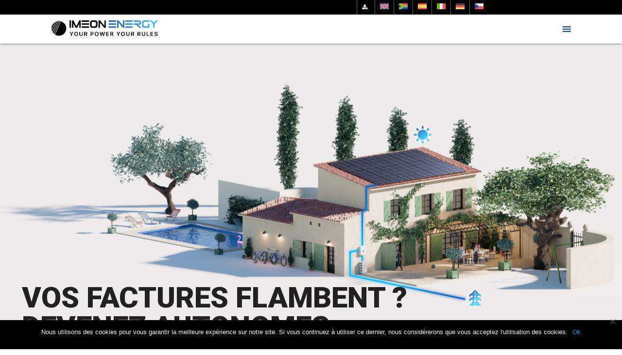

--- FILE ---
content_type: text/css
request_url: https://imeon-energy.com/wp-content/themes/corpo/assets/css/main.css?x71550&ver=1656763fb79fd326c5c99bdcca995afb
body_size: 5851
content:
@font-face {
  font-family: 'Material Icons';
  font-style: normal;
  font-weight: bold;
  src: url(../fonts/material.woff2) format('woff2');
}
.material-icons {
  font-family: 'Material Icons';
  font-weight: bold;
  font-style: normal;
  font-size: 24px;
  line-height: 1;
  letter-spacing: normal;
  text-transform: none;
  display: inline-block;
  white-space: nowrap;
  word-wrap: normal;
  direction: ltr;
  -webkit-font-feature-settings: 'liga';
  -webkit-font-smoothing: antialiased;
}
#main .content p {
  text-align: justify;
}
#main .gform_wrapper h2 {
  position: relative;
  float: left;
  padding: 0;
  margin: 0;
  width: 100%;
  box-sizing: border-box;
  line-height: 0;
  font-size: 16px;
}
#main .gform_wrapper h2:after {
  display: none;
}
#main .gform_wrapper .gfield_checkbox label,
#main .gform_wrapper .gfield_radio label {
  padding-left: 30px !important;
  height: auto;
}
#main .gform_wrapper .gform_button.button {
  border: none;
  border-radius: 2px;
  display: inline-block;
  height: 36px;
  line-height: 36px;
  padding: 0 2rem;
  text-transform: uppercase;
  vertical-align: middle;
  -webkit-tap-highlight-color: transparent;
  text-decoration: none;
  color: #fff;
  background-color: #333333;
  text-align: center;
  letter-spacing: .5px;
  -webkit-transition: .2s ease-out;
  transition: .2s ease-out;
  cursor: pointer;
}
#main .gform_wrapper select {
  display: block;
  border: 1px #a9a9a9 solid;
}
#main .gform_wrapper input:not([type]):focus:not([readonly]),
#main .gform_wrapper input[type=text]:not(.browser-default):focus:not([readonly]),
#main .gform_wrapper input[type=password]:not(.browser-default):focus:not([readonly]),
#main .gform_wrapper input[type=email]:not(.browser-default):focus:not([readonly]),
#main .gform_wrapper input[type=url]:not(.browser-default):focus:not([readonly]),
#main .gform_wrapper input[type=time]:not(.browser-default):focus:not([readonly]),
#main .gform_wrapper input[type=date]:not(.browser-default):focus:not([readonly]),
#main .gform_wrapper input[type=datetime]:not(.browser-default):focus:not([readonly]),
#main .gform_wrapper input[type=datetime-local]:not(.browser-default):focus:not([readonly]),
#main .gform_wrapper input[type=tel]:not(.browser-default):focus:not([readonly]),
#main .gform_wrapper input[type=number]:not(.browser-default):focus:not([readonly]),
#main .gform_wrapper input[type=search]:not(.browser-default):focus:not([readonly]),
#main .gform_wrapper textarea.materialize-textarea:focus:not([readonly]) {
  border-color: #333333;
  -webkit-box-shadow: 0 1px 0 0 #333333;
  -moz-box-shadow: 0 1px 0 0 #333333;
  box-shadow: 0 1px 0 0 #333333;
}
#main .gform_wrapper [type="radio"]:checked+label:after,
#main .gform_wrapper [type="radio"].with-gap:checked+label:after {
  background-color: #333333;
  border-color: #333333;
}
#main .gform_wrapper .gform_wrapper.gf_browser_chrome .ginput_complex .ginput_right select,
#main .gform_wrapper .gform_wrapper.gf_browser_chrome .ginput_complex select {
  border: 1px #333333 solid;
}
#main .card .card-image img {
  margin: 0 auto;
  width: 100%;
}
.cluster {
  color: #fff !important;
  font-size: 16px !important;
}
#main .sabai-directory-listing-infobox .sabai-directory-images img {
  padding: 10px !important;
  max-height: 100px !important;
  width: auto !important;
}
.alignright {
  float: right;
}
.alignleft {
  float: left;
}
html {
  font-family: 'Poppins', sans-serif;
  font-size: 16px;
}
strong {
  font-weight: bold;
}
.pagination {
  position: relative;
  float: left;
  padding: 0;
  margin: 0;
  width: 100%;
  box-sizing: border-box;
}
.pagination li.active,
#secondary .red,
#main .red {
  background-color: #2b4c87 !important;
}
.clear {
  clear: both;
}
.date {
  float: left;
  font-size: 10px;
}
.sabai-network #main h1 {
  text-align: center;
}
.en-cours {
  -webkit-filter: grayscale(100%);
  filter: grayscale(100%);
}
.a-venir {
  -webkit-filter: brightness(20%);
  filter: brightness(20%);
}
#masthead .nav-wrapper.nav-main-menu.container {
  width: 85%;
  margin: 30px auto;
}
.dropdown-content {
  overflow: visible !important;
}
footer.footer img {
  max-width: 100%;
}
footer .footer-widget-1 ul {
  float: left;
  -moz-column-count: 2;
  -moz-column-gap: 15px;
  -webkit-column-count: 2;
  -webkit-column-gap: 15px;
  column-count: 2;
  column-gap: 15px;
  width: 100%;
}
footer .footer-widget-1 ul ul {
  -moz-column-count: 1;
  -moz-column-gap: 15px;
  -webkit-column-count: 1;
  -webkit-column-gap: 15px;
  column-count: 1;
  column-gap: 15px;
  width: 100%;
}
footer.footer .menu,
#mobile-main-menu {
  background: #000;
  padding-top: 30px;
}
footer.footer .menu a,
#mobile-main-menu a {
  position: relative;
  float: left;
  padding: 0;
  margin: 0;
  width: 100%;
  box-sizing: border-box;
  padding: 5px 10px;
  color: #ccc;
  height: auto;
  line-height: 20px;
  text-transform: uppercase;
  font-size: 16px;
  font-weight: bold;
}
footer.footer .menu a.active,
#mobile-main-menu a.active {
  color: #fff;
}
footer.footer .menu li ul li a,
#mobile-main-menu li ul li a {
  padding: 2px 0 2px 5px;
  font-size: 10px;
  line-height: 10px;
  font-weight: normal;
}
footer.footer .menu {
  background: none;
}
nav {
  height: 90px;
  background: #fff;
  color: #333;
}
nav a {
  color: #000;
}
nav .nav-top-menu {
  height: 30px;
  position: absolute;
  top: 0;
  left: 0;
  width: 100%;
  z-index: 2;
  background: #000;
}
nav .nav-top-menu li a:hover {
  background: #333;
}
nav .nav-main-menu {
  margin-top: 30px;
  height: 60px;
  position: relative;
  z-index: 1;
}
nav #top-menu li a {
  border-left: 1px #666 solid;
}
nav #top-menu li:first-child  a {
  border-left: none;
}
nav #top-menu a,
nav #top-menu i {
  color: #fff;
  font-size: 12px;
  font-weight: normal;
  line-height: 30px;
  padding: 0 10px;
}
nav #top-menu i {
  height: 30px;
  padding: 0 5px 0 0;
}
nav #mega-menu-wrap-main {
  position: absolute;
  width: 100%;
}
nav #main-menu li a {
  line-height: 60px;
  color: #333333;
  font-weight: normal;
  text-transform: uppercase;
}
nav #main-menu li a.important {
  background: #333333;
  color: #fff;
}
nav #main-menu li a.active {
  background: #fff;
  color: #000;
}
nav #main-menu li:hover > ul {
  display: block;
  opacity: 1;
}
nav #main-menu li #dropdown-4219 {
  display: block;
  opacity: 1;
}
nav #main-menu li > ul {
  left: 0;
  -moz-column-count: 3;
  -moz-column-gap: 10px;
  -webkit-column-count: 3;
  -webkit-column-gap: 10px;
  column-count: 3;
  column-gap: 10px;
  width: 100%;
  padding: 0;
  margin: 0;
  -webkit-box-shadow: none;
  -moz-box-shadow: none;
  box-shadow: none;
  border: 1px #ddd solid;
  border-top: none;
  height: 205px;
}
nav #main-menu li > ul a {
  line-height: 30px;
  color: #333333;
  font-weight: normal;
  text-transform: uppercase;
  background: none;
  border: none;
}
nav #main-menu li > ul a:hover {
  background: #eee;
}
nav #main-menu li > ul li {
  line-height: 30px;
  padding-top: 0;
  font-size: 14px;
  font-weight: 600;
}
nav #main-menu li > ul li:hover {
  background: none;
}
nav #main-menu li > ul ul {
  border: none;
  display: block;
  opacity: 1;
  position: relative;
  float: left;
  padding: 0;
  margin: 0;
  width: 100%;
  box-sizing: border-box;
  height: auto;
  -moz-column-count: 1;
  -moz-column-gap: 10px;
  -webkit-column-gap: 10px;
  column-count: 1;
  column-gap: 10px;
  clear: both;
}
nav #main-menu li > ul ul li {
  width: 100%;
  display: inline;
  font-size: 14px;
  font-weight: 600;
}
nav #main-menu li > ul ul li a {
  display: block;
  transition: all 300ms ease 0s;
  color: #666;
}
nav ul#main-meau a {
  line-height: 60px;
  color: #333333;
  font-weight: normal;
  text-transform: uppercase;
}
nav ul#main-meau a.important {
  background: #333333;
  color: #fff;
}
nav ul#main-meau a.active {
  background: #fff;
  color: #000;
}
nav ul#main-meau li:hover .dropdown-content {
  display: block;
  opacity: 1;
}
nav ul#main-meau li > ul {
  -moz-column-count: 3;
  -moz-column-gap: 10px;
  -webkit-column-count: 3;
  -webkit-column-gap: 10px;
  column-count: 3;
  column-gap: 10px;
  width: 100%;
}
nav ul#main-meau li > ul li {
  padding-top: 10px;
  font-size: 14px;
  font-weight: 600;
}
nav ul#main-meau li > ul ul {
  -moz-column-count: 1;
  -moz-column-gap: 10px;
  -webkit-column-gap: 10px;
  column-count: 1;
  column-gap: 10px;
  width: 100%;
  clear: both;
}
nav ul#main-meau li > ul ul li {
  width: 100%;
  display: inline;
  font-size: 14px;
  font-weight: 600;
}
nav ul#main-meau li > ul ul li a {
  display: block;
  line-height: 25px;
  padding: 2px 0;
  transition: all 300ms ease 0s;
  color: #666;
}
nav.navigation {
  position: relative;
  float: left;
  padding: 0;
  margin: 0;
  width: 100%;
  box-sizing: border-box;
  height: auto;
  -webkit-box-shadow: none;
  -moz-box-shadow: none;
  box-shadow: none;
}
nav.navigation .nav-previous,
nav.navigation .nav-next,
nav.navigation .cat-links {
  float: left;
  margin: 0 20px 0 0;
}
nav.navigation .nav-previous i,
nav.navigation .nav-next i,
nav.navigation .cat-links i {
  padding: 0;
  margin: 0;
}
nav.navigation .cat-links {
  margin-top: 12px;
}
nav.breadcrumbs {
  margin-top: 0;
  margin-bottom: 0;
  background: #eee;
  height: 20px;
  line-height: 20px;
  -webkit-box-shadow: none;
  -moz-box-shadow: none;
  box-shadow: none;
  color: #666;
  text-transform: uppercase;
  font-size: 12px;
}
nav.breadcrumbs a {
  color: #000;
}
nav.breadcrumbs .home_breadcrumbs {
  float: left;
  height: 20px;
  padding-right: 10px;
}
header#masthead {
  height: 90px;
}
header nav .brand-logo {
  padding: 0 10px;
  margin: 0 0 0 0;
  display: table;
  z-index: 2;
  float: left;
}
header nav .brand-logo a {
  padding: 0;
  margin: 0;
  display: table-cell;
  height: 60px;
  line-height: 20px;
  vertical-align: middle;
}
header nav .brand-logo a img {
  padding: 0;
  margin: 0;
  height: 35px;
}
#secondary {
  position: -webkit-sticky;
  position: sticky;
  top: 90px;
}
#secondary.sidebar-contact {
  height: 100vh;
  padding: 20px;
  background: #ddd;
}
aside#secondary ul:not(.browser-default),
aside#secondary ul {
  float: left;
  width: 100%;
  padding: 0;
  margin: 0;
  box-sizing: border-sizing;
  padding: 0 0;
}
aside#secondary ul:not(.browser-default) li,
aside#secondary ul li {
  background: #8ba3cc;
  float: left;
  width: 100%;
  padding: 10px;
  margin: 0 0 10px 0;
}
aside#secondary ul:not(.browser-default) li h2,
aside#secondary ul li h2 {
  float: left;
  width: 100%;
  padding: 0;
  margin: 0;
  color: #000;
  font-size: 20px;
}
aside#secondary .widget.widget_custom_html h2 {
  text-transform: uppercase;
  margin-bottom: 10px;
  font-weight: bold;
}
aside#secondary .widget.widget_custom_html svg {
  width: 25%;
  float: left;
  fill: #fff;
}
aside#secondary .widget.widget_custom_html .tr-right {
  width: 70%;
  float: right;
}
aside#secondary .widget.widget_custom_html .tr-right p {
  margin: 0 0 10px 0;
  line-height: 18px;
}
aside#secondary .widget.widget_custom_html .btn {
  background: #333333;
}
.taxonomy-description {
  font-size: 1.2em;
  color: #82898F;
}
.vcard .org,
.vcard .tel {
  font-size: 1.2em;
  text-transform: uppercase;
  font-weight: bold;
}
body.home .section,
body.page .section {
  padding-top: 0;
  margin-top: 0;
}
body.home .section .valign-wrapper,
body.page .section .valign-wrapper {
  height: 500px;
}
.forcefullwidth_wrapper_tp_banner {
  float: left;
}
.monitoringslider > div {
  float: left;
  height: 500px !important;
  overflow: hidden;
}
.monitoringslider > div .rev_slider_wrapper {
  bottom: 0;
}
#main .color_block {
  position: relative;
  float: left;
  padding: 0;
  margin: 0;
  width: 100%;
  box-sizing: border-box;
}
#main .child-content img {
  max-width: 100%;
}
#main .child-content .child-content-text {
  font-size: 18px;
  margin-top: 30px;
}
#main .child-content .child-content-text ul li {
  font-size: 18px;
  line-height: 30px;
  padding-top: 10px;
}
#main .child-content .child-content-text ul li i {
  color: #8194b3;
  font-size: 24px;
  margin-right: 10px;
  line-height: 30px;
}
#main .child-headtext {
  position: relative;
  float: left;
  padding: 0;
  margin: 0;
  width: 100%;
  box-sizing: border-box;
}
#main .child-headtext section.container {
  position: relative;
  z-index: 1;
  padding: 0 10px;
  margin-top: -170px;
}
#main .child-headtext h1 {
  background: rgba(255,255,255,0.6);
  margin: 0;
  padding: 10px;
  font-size: 200%;
  line-height: 36px;
  white-space: normal;
  float: left;
}
#main .child-headtext h1:after {
  display: none;
}
#main .child-headtext .content {
  position: relative;
  float: left;
  padding: 0;
  margin: 0;
  width: 100%;
  box-sizing: border-box;
  margin-top: 13%;
  line-height: 24px;
  font-size: 18px;
  color: #82898F;
}
#main .child-2side {
  position: relative;
  margin: 0;
  display: flex;
  width: 100%;
  background: #fff;
}
#main .child-2side h1,
#main .child-2side h1 a {
  color: #333333;
}
#main .child-2side div {
  margin-bottom: 0;
}
#main .child-2side .row {
  margin-bottom: 0;
}
#main .child-2side .two-side-img {
  position: absolute;
  top: 0;
  left: 0;
  width: 100%;
}
#main .child-2side .two-side-img .two-side-img-bg {
  height: 500px;
  background-size: cover;
  background-position: center center;
}
#main .child-2side .content {
  line-height: 24px;
  font-size: 18px;
  color: #82898F;
}
#main .child-2side .right .content {
  margin-left: 50px;
}
#main .child-2side .left .content {
  margin-right: 50px;
}
#main .child-2side .container {
  position: relative;
  z-index: 1;
}
#main .dark-image .two-side-img-bg::before {
  content: "";
  position: absolute;
  top: 0;
  left: 0;
  width: 100%;
  height: 100%;
  background-color: rgba(0,0,0,0.3);
}
#main .color_block > .child-2side {
  background: none;
}
#main .child-2side-box {
  position: relative;
  margin: 0;
  display: flex;
  width: 100%;
  background: #fff;
}
#main .child-2side-box h1,
#main .child-2side-box h1 a {
  color: #333333;
}
#main .child-2side-box div {
  margin-bottom: 0;
}
#main .child-2side-box .row {
  margin-bottom: 0;
}
#main .child-2side-box .two-side-img {
  position: absolute;
  top: 0;
  left: 0;
  width: 100%;
}
#main .child-2side-box .two-side-img .two-side-img-bg {
  height: 500px;
  background-size: cover;
  background-position: center center;
}
#main .child-2side-box .content {
  line-height: 24px;
  font-size: 18px;
  color: #82898F;
}
#main .child-2side-box .container {
  position: relative;
  z-index: 1;
}
#main .child-full-box {
  position: relative;
  margin: -10px 0 0 0;
  float: left;
  width: 100%;
  background: none;
}
#main .child-full-box h1,
#main .child-full-box h1 a {
  color: #333333;
}
#main .child-full-box div {
  margin-bottom: 0;
}
#main .child-full-box .row {
  margin-bottom: 0;
}
#main .child-full-box .two-side-img {
  position: absolute;
  top: 0;
  left: 0;
  width: 100%;
}
#main .child-full-box .two-side-img .two-side-img-bg {
  height: 500px;
  background-size: cover;
  background-position: center center;
}
#main .child-full-box .content {
  line-height: 24px;
  font-size: 18px;
  color: #82898F;
}
#main .child-full-box .container {
  position: relative;
  z-index: 1;
  display: flex;
}
#main .color_block > .full-box {
  background: none;
}
#main .page_white-title h1 {
  color: white;
}
#main .page_no-title h1:first-child {
  display: none;
}
#main .child-text {
  position: relative;
  margin: 0;
  float: left;
  width: 100%;
  padding: 30px 0 30px 0;
  text-align: center;
}
#main .child-text h1 {
  color: #333;
}
#main .child-text h1:after {
  border-color: #333;
  margin: 0 auto;
  padding-top: 20px;
  display: none;
}
#main .child-text p {
  color: #82898F;
  font-size: 1.2rem;
  line-height: 2rem;
}
#main .child-text:after {
  margin: 0 auto;
  content: " ";
  width: 80px;
  display: block;
  padding-top: 0;
  border-bottom: 9px #e9e9e9 solid;
}
#main .child-text ul {
  position: relative;
  float: left;
  padding: 0;
  margin: 0;
  width: 100%;
  box-sizing: border-box;
  list-style: none;
}
#main .child-text ul li {
  color: #666;
  padding: 20px;
  float: left;
  text-align: center;
  font-size: 18px;
  line-height: 22px;
}
#main .child-text ul li img {
  box-sizing: border-box;
  padding: 20px 60px;
  float: left;
  width: 100%;
}
#main .ai {
  position: relative;
  float: left;
  padding: 0;
  margin: 0;
  width: 100%;
  box-sizing: border-box;
  display: flex;
  align-items: center;
  justify-content: center;
}
#main .ai .ai-left,
#main .ai .ai-right,
#main .ai .ai-img {
  position: relative;
  float: left;
  padding: 0;
  margin: 0;
  width: 100%;
  box-sizing: border-box;
  width: 33%;
}
#main .ai .ai-left li,
#main .ai .ai-right li,
#main .ai .ai-img li {
  padding: 5px;
  margin: 10px 0;
  background: #eee;
  font-size: 14px;
  line-height: 20px;
  color: #82898F;
}
#main .ai .ai-left h3,
#main .ai .ai-right h3,
#main .ai .ai-img h3 {
  position: relative;
  float: left;
  padding: 0;
  margin: 0;
  width: 100%;
  box-sizing: border-box;
  font-size: 16px;
  line-height: 33px;
  font-weight: bold;
  margin-bottom: 10px;
}
#main .ai .ai-left h3:after,
#main .ai .ai-right h3:after,
#main .ai .ai-img h3:after {
  display: none;
}
#main .ai .ai-left h3 img,
#main .ai .ai-right h3 img,
#main .ai .ai-img h3 img {
  float: left;
  margin-right: 5px;
  height: 32px;
}
#main .ai .ai-img {
  padding: 10px;
}
.head {
  position: relative;
  float: left;
  padding: 0;
  margin: 0;
  width: 100%;
  box-sizing: border-box;
}
.head .head-text {
  color: #82898F;
  font-size: 1.2rem;
  line-height: 1.9rem;
}
.head .head-text ul li {
  position: relative;
  float: left;
  padding: 0;
  margin: 0;
  width: 100%;
  box-sizing: border-box;
  padding: 10px 0;
}
.head .head-text ul li i {
  color: #333333;
  padding-right: 10px;
}
.head .head-img img {
  max-width: 100%;
}
.head h1,
#secondary h1,
#main h1 {
  margin-top: 20px;
  font-size: 36px;
  font-weight: bold;
}
.head h2,
#secondary h2,
#main h2 {
  font-size: 30px;
}
.head h3,
#secondary h3,
#main h3 {
  font-size: 22px;
}
.head h4,
#secondary h4,
#main h4 {
  font-size: 20px;
}
.head h1,
.head h2,
.head h3,
.head h4,
#secondary h1,
#secondary h2,
#secondary h3,
#secondary h4,
#main h1,
#main h2,
#main h3,
#main h4 {
  text-transform: uppercase;
  color: #333333;
}
.head h1 a,
.head h2 a,
.head h3 a,
.head h4 a,
#secondary h1 a,
#secondary h2 a,
#secondary h3 a,
#secondary h4 a,
#main h1 a,
#main h2 a,
#main h3 a,
#main h4 a {
  color: #333333;
}
.head article,
#secondary article,
#main article {
  font-size: 16px;
  line-height: 24px;
  margin-bottom: 10px;
}
.head article h2,
#secondary article h2,
#main article h2 {
  float: left;
  width: 100%;
  margin-top: 30px;
}
.head article img,
#secondary article img,
#main article img {
  max-width: 100%;
}
.head article header,
#secondary article header,
#main article header {
  position: relative;
  padding: 0;
  margin: 0;
}
.head article header img,
#secondary article header img,
#main article header img {
  margin: 0;
  padding: 0;
}
.head article .cat-links,
#secondary article .cat-links,
#main article .cat-links {
  background: #333333;
}
.head article .cat-links a,
#secondary article .cat-links a,
#main article .cat-links a {
  color: #fff;
}
.head article .author,
#secondary article .author,
#main article .author {
  font-size: 12px;
  color: #666;
}
#secondary .card .card-content h2,
#main .card .card-content h2 {
  min-height: 40px;
  overflow: hidden;
  font-size: 16px;
  line-height: 20px;
  padding: 0;
  margin: 0;
}
#secondary .card .card-content h2.ellipsis,
#main .card .card-content h2.ellipsis {
  white-space: nowrap;
  overflow: hidden;
  text-overflow: ellipsis;
}
#secondary .card .card-content .description,
#main .card .card-content .description {
  line-height: 20px;
  min-height: 200px;
  color: #969da3;
}
#secondary .card .card-content .head-div,
#main .card .card-content .head-div {
  min-height: 40px;
  overflow: hidden;
  font-size: 16px;
  line-height: 20px;
  padding: 0;
  margin: 0;
}
#secondary .card .card-content .head-div a,
#main .card .card-content .head-div a {
  color: #333333;
  text-transform: uppercase;
}
#secondary .card .card-content-sidebar h2,
#main .card .card-content-sidebar h2 {
  min-height: 40px;
  overflow: hidden;
  font-size: 16px;
  line-height: 20px;
  padding: 0;
  margin: 0;
}
#secondary .card .card-content-sidebar a,
#main .card .card-content-sidebar a {
  color: #333333;
}
#secondary .card .card-content-sidebar h2.ellipsis,
#main .card .card-content-sidebar h2.ellipsis {
  white-space: nowrap;
  overflow: hidden;
  text-overflow: ellipsis;
}
#secondary .card .card-content-sidebar .description,
#main .card .card-content-sidebar .description {
  line-height: 20px;
  min-height: 50px;
}
#secondary .card.horizontal .card-content,
#main .card.horizontal .card-content {
  min-height: 150px;
}
#secondary .card.horizontal .btn-floating,
#main .card.horizontal .btn-floating {
  position: absolute;
  bottom: -28px;
  right: 10px;
}
#main .parallax-container {
  position: relative;
  float: left;
  padding: 0;
  margin: 0;
  width: 100%;
  box-sizing: border-box;
}
#main .parallax-container .content {
  width: 100%;
  padding-top: 25%;
  -webkit-padding-before: 25%;
}
#main .parallax-container h1 {
  background: rgba(51,51,51,0.8);
  color: #fff;
  border: none;
  padding: 10px;
  margin: 10px;
  float: left;
  clear: both;
  font-size: 200%;
}
#main .parallax-container p {
  background: rgba(68,83,125,0.7);
  color: #fff;
  border: none;
  padding: 10px;
  margin: 10px;
  float: left;
  clear: both;
  font-size: inherit;
}
#main .parallax-container.full {
  height: 100vh;
}
#main .parallax-container.full .valign-wrapper {
  height: 100vh;
}
#main .parallax-container.full section.section {
  position: relative;
  z-index: 2;
}
#main .parallax-container.full .content {
  padding: 20px;
  background: rgba(255,255,255,0.8);
}
#main .parallax-container.full .content h1,
#main .parallax-container.full .content h3,
#main .parallax-container.full .content p {
  position: relative;
  float: left;
  padding: 0;
  margin: 0;
  width: 100%;
  box-sizing: border-box;
  background: none;
  color: #333;
}
#main .parallax-container.full .content h3 {
  margin-top: 20px;
}
#main .parallax-container.full .content p {
  color: #000;
  font-size: 14px;
  line-height: 16px;
  font-weight: normal;
  padding-bottom: 10px;
}
#main .owl-carousel .valign-wrapper {
  height: 100px;
}
#main .grid-home-item {
  padding: 0.25rem;
  margin: 0;
  line-height: 0;
}
#main .grid-home-item a {
  padding: 0;
  margin: 0;
}
#main .pictos-home-item {
  padding-top: 20px;
  padding-bottom: 10px;
}
#main .pictos-home-item a.image {
  width: 33%;
  float: left;
  text-align: right;
  padding-right: 10px;
}
#main .pictos-home-item a.image img {
  max-width: 100%;
}
#main .pictos-home-item a.image div {
  max-width: 100%;
}
#main .pictos-home-item .pictos-content {
  width: 66%;
  float: right;
  line-height: 24px;
  font-size: 16px;
  color: #82898F;
}
#main .pictos-home-item .pictos-content h2 {
  position: relative;
  float: left;
  padding: 0;
  margin: 0;
  width: 100%;
  box-sizing: border-box;
  font-size: 120%;
  line-height: 26px;
  padding-bottom: 20px;
}
#main .pictos-home-item .pictos-content h2:after {
  display: none;
}
#main .pictos-home-item .head-div {
  position: relative;
  float: left;
  padding: 0;
  margin: 0;
  width: 100%;
  box-sizing: border-box;
  font-size: 120%;
  line-height: 26px;
  padding-bottom: 20px;
}
#main .pictos-home-item .head-div:after {
  display: none;
}
#main .pictos-home-item .head-div a {
  text-transform: uppercase;
  color: #333333;
}
#main	.product-home-item .image {
  position: relative;
  float: left;
  padding: 0;
  margin: 0;
  width: 100%;
  box-sizing: border-box;
  text-align: center;
  height: 250px;
}
#main	.product-home-item .image img {
  max-height: 100%;
}
#main	.product-home-item .image div {
  max-height: 100%;
}
#main	.product-home-item .product-home-content {
  position: relative;
  float: left;
  padding: 0;
  margin: 0;
  width: 100%;
  box-sizing: border-box;
  text-align: center;
}
#main	.product-home-item .product-home-content h2 {
  font-size: 1.1em;
}
#main	.product-home-item .product-home-content h2 a {
  color: #82898F;
}
#main	.product-home-item .product-home-content h2:after {
  display: none;
}
.cat-grid {
  position: relative;
  float: left;
  padding: 0;
  margin: 0;
  width: 100%;
  box-sizing: border-box;
  background: #fff;
}
.cat-grid ul {
  position: relative;
  float: left;
  padding: 0;
  margin: 0;
  width: 100%;
  box-sizing: border-box;
}
.cat-grid ul li {
  position: relative;
  float: left;
  padding: 0;
  margin: 0;
  width: 100%;
  box-sizing: border-box;
  border: 1px #fff solid;
  width: 25%;
}
.cat-grid ul li img {
  max-width: 100%;
}
.flexslider2 {
  background: #fff;
  position: relative;
  float: left;
  padding: 0;
  margin: 0;
  width: 100%;
  box-sizing: border-box;
}
.flexslider2 ul {
  position: relative;
  float: left;
  padding: 0;
  margin: 0;
  width: 100%;
  box-sizing: border-box;
}
.flexslider2 ul li {
  position: relative;
  float: left;
  padding: 0;
  margin: 0;
  width: 100%;
  box-sizing: border-box;
  border: 1px #fff solid;
  width: 25%;
}
.flexslider2 ul li img {
  max-width: 100%;
}
.box {
  position: relative;
  float: left;
  padding: 0;
  margin: 0;
  width: 100%;
  box-sizing: border-box;
  overflow: hidden;
}
.box #animationimeon_hype_wrapper {
  position: relative;
  float: left;
  padding: 0;
  margin: 0;
  width: 100%;
  box-sizing: border-box;
  height: 1080px;
}
.box #animationimeon_hype_container {
  position: absolute;
  left: 50%;
  top: 50%;
  -webkit-transform: translate(-50%,-50%);
  -moz-transform: translate(-50%,-50%);
  -ms-transform: translate(-50%,-50%);
  transform: translate(-50%,-50%);
}
.deco-footer {
  position: relative;
  float: left;
  padding: 0;
  margin: 0;
  width: 100%;
  box-sizing: border-box;
  line-height: 0;
}
.deco-footer img {
  width: 100%;
}
footer.footer {
  position: relative;
  float: left;
  padding: 0;
  margin: 0;
  width: 100%;
  box-sizing: border-box;
  padding-bottom: 30px;
  background: #828892;
  color: #fff;
}
footer.footer .menu li a {
  display: block;
  width: 100%;
  padding: 5px 0;
  color: #fff;
  font-size: 13px;
  text-transform: uppercase;
}
footer.footer .menu li a:hover {
  color: #fff;
}
.imeon-downloads h2 {
  padding-left: 52px;
  font-size: 20px !important;
  line-height: 42px !important;
  color: #7482bf;
}
.imeon-downloads h3 {
  margin-top: 10px;
  font-size: 18px !important;
  line-height: 22px !important;
  color: #7482bf !important;
  font-weight: bold !important;
}
.imeon-downloads li,
.imeon-downloads p {
  font-size: 14px !important;
  line-height: 24px !important;
}
.imeon-downloads li a {
  background: url(img/icone-download.png) no-repeat 0 0;
  padding-left: 30px;
}
.imeon-downloads .imeon-documents h2 {
  background: url(img/icone-documents.png) no-repeat 0 0;
}
.imeon-downloads .imeon-certificate  h2 {
  background: url(img/icone-certificate.png) no-repeat 0 0;
}
#main .datasheet {
  position: relative;
  float: left;
  padding: 0;
  margin: 0;
  width: 100%;
  box-sizing: border-box;
  margin-bottom: 20px;
  background: #98afd0;
}
#main .datasheet h3 {
  font-size: 18px !important;
  line-height: 20px !important;
  border-bottom: 1px #fff solid !important;
  color: #fff !important;
  font-weight: bold !important;
  position: relative;
  float: left;
  padding: 0;
  margin: 0;
  width: 100%;
  box-sizing: border-box;
  padding: 5px !important;
  font-weight: bold;
}
#main .datasheet h3:after {
  display: none;
}
#main .datasheet h4,
#main .datasheet p {
  position: relative;
  float: left;
  padding: 0;
  margin: 0;
  width: 100%;
  box-sizing: border-box;
  width: 33%;
  font-weight: strong !important;
  color: #000 !important;
  font-size: 14px !important;
  line-height: 14px !important;
  font-weight: bold;
  text-transform: none;
}
#main .datasheet h4:after,
#main .datasheet p:after {
  display: none;
}
#main .datasheet p {
  width: 66%;
}
#main .datasheet strong {
  position: relative;
  float: left;
  padding: 0;
  margin: 0;
  width: 100%;
  box-sizing: border-box;
  float: right;
  width: 95%;
  font-weight: normal;
}
#main .datasheet ul {
  float: left;
  width: 100%;
  list-style: none;
  padding: 0;
  margin: 0;
}
#main .datasheet ul li {
  float: left;
  width: 100%;
  list-style: none;
  padding: 10px 5px;
  margin: 0;
  box-sizing: border-box;
  border-bottom: 1px #fff solid;
}
#####TABLEAU PAGE SOLAR INVERTER
.tab-solar-inverter table {
  border: 1 px solid black !important;
}
#####TABLEAU PAGE SOLAR INVERTER
.tab-solar-inverter tr {
  border: 1 px solid black !important;
}
#####TABLEAU PAGE SOLAR INVERTER
.tab-solar-inverter td {
  border: 1 px solid black !important;
}
.document-gallery .document-icon {
  text-align: left;
  float: left;
  width: 100%;
  margin: 5px 0 0;
}
.document-gallery .document-icon a {
  display: table;
}
.document-gallery .document-icon a img {
  float: left;
  width: 50px;
  height: 50px;
  max-width: 100%;
  border: none;
  margin: 10px 0;
}
.document-gallery .document-icon a span.title {
  padding-left: 15px;
  font-size: 14px;
  line-height: 16px;
  text-align: left;
  display: table-cell;
  vertical-align: middle;
  height: 70px;
}
.dg-paginate-wrapper .paginate {
  text-align: center;
}
.document-gallery .document-icon {
  display: inline-block;
  vertical-align: top;
  overflow: hidden;
}
.document-gallery .document-icon-row {
  width: 100%;
  padding: 0;
  text-align: left;
  zoom: 1;
}
.document-gallery .document-icon-row:after {
  content: "";
  clear: both;
  display: block;
}
.document-gallery .descriptions.document-icon-row .document-icon {
  max-width: 115px;
  padding: 0 3px 0 0;
  float: left;
}
.document-gallery .descriptions.document-icon-row {
  vertical-align: middle;
  text-align: inherit;
}
.document-gallery .descriptions.document-icon-row img {
  width: 65px;
  max-width: 100%;
}
.document-gallery .descriptions.document-icon-row:before,
.document-gallery .descriptions.document-icon-row:after {
  content: "";
  display: table;
}
.document-gallery .descriptions.document-icon-row:after {
  clear: both;
}
.document-gallery .descriptions.document-icon-row {
  zoom: 1;
}
.wpml-ls-legacy-list-horizontal {
  text-align: center;
}
.slickwrapper {
  position: relative;
  float: left;
  padding: 0;
  margin: 0;
  width: 100%;
  box-sizing: border-box;
  padding: 10px 0;
}
.slickwrapper img {
  max-width: 100%;
}
.slickwrapper.caroussel .item {
  text-align: center;
}
.slickwrapper.caroussel .item img {
  display: inline;
}
.slickwrapper .slick {
  position: relative;
  float: left;
  padding: 0;
  margin: 0;
  width: 100%;
  box-sizing: border-box;
}
.slickwrapper .slick div.item {
  position: relative;
  float: left;
  padding: 0;
  margin: 0;
  width: 100%;
  box-sizing: border-box;
  width: 25%;
  padding: 20px;
  text-align: center;
  border-top: 1px #ddd solid;
  border-bottom: 1px #ddd solid;
  border-right: 1px #ddd solid;
}
.slickwrapper .slick div.item .title {
  text-align: left;
  padding: 15px 0;
  width: 100%;
  white-space: nowrap;
  overflow: hidden;
  text-overflow: ellipsis;
  display: block;
  text-transform: uppercase;
  color: #98afd0;
  font-size: 18px;
}
.slickwrapper .slick div.item .description {
  padding: 5px 0;
  width: 100%;
  color: #666;
  font-size: 14px;
  text-align: left;
  min-height: 100px;
}
.slickwrapper .slick div.item .image-link {
  position: relative;
  float: left;
  padding: 0;
  margin: 0;
  width: 100%;
  box-sizing: border-box;
}
.slickwrapper .slick .slick-arrow {
  position: absolute;
  top: 50%;
  height: 20px;
  width: 20px;
  color: #fff;
}
.slickwrapper .slick .slick-arrow:before {
  color: #000;
}
.slickwrapper .slick .slick-arrow.slick-prev {
  left: 0;
  z-index: 10;
}
.slickwrapper .slick .slick-arrow.slick-next {
  right: 0;
  z-index: 10;
}
.blockquote {
  display: block;
  display: table-cell;
  height: 170px;
  vertical-align: middle;
  margin: 1.5em 10px;
  padding: 0.5em 10px;
  quotes: "\201C" "\201D" "\2018" "\2019";
}
.blockquote:before {
  color: #ccc;
  content: open-quote;
  font-size: 2em;
  line-height: 0.1em;
  margin-right: 0.25em;
  vertical-align: -0.4em;
}
.blockquote:after {
  color: #ccc;
  content: close-quote;
  font-size: 2em;
  line-height: 0.1em;
  margin-left: 0.25em;
  vertical-align: -0.4em;
}
.blockquote p {
  display: inline;
}
.accroche {
  display: block;
  padding: 20px;
  font-size: 14px;
  line-height: 16px;
  color: #999;
}
.cat-118 .card-content .description {
  visibility: hidden;
  min-height: 50px;
  margin: -35px;
}
.cat-138 .card-content .description {
  visibility: hidden;
  min-height: 50px;
  margin: -35px;
}
.cat-139 .card-content .description {
  visibility: hidden;
  min-height: 50px;
  margin: -35px;
}
.cat-301 .card-content .description {
  visibility: hidden;
  min-height: 50px;
  margin: -35px;
}
.flex-list-container {
  display: flex;
  align-content: center;
  flex-wrap: wrap;
}
body #gform_submit_button_12 {
  background-color: #2b4c87 !important;
}
body #gform_wrapper_12 {
  max-width: 60%;
  margin: 0 auto;
}
body #gform_wrapper_12 ul li.gfield .ginput_container,
body #gform_wrapper_12 ul li.gfield .gfield_description,
body #gform_wrapper_12 div.ginput_complex label,
body #gform_wrapper_12 input:not([type='radio']):not([type='checkbox']):not([type='submit']),
body #gform_wrapper_12 select,
body #gform_wrapper_12 textarea {
  text-align: center;
}
body #gform_wrapper_12 .ginput_container_email {
  min-width: 280px;
}
body #gform_wrapper_12 .gfield_html {
  font-size: 20px;
  color: #000;
}
body #gform_wrapper_12 ul.top_label li.gfield label.gfield_label {
  text-align: center;
  display: block;
}
body #gform_wrapper_12 .gform_footer,
body #gform_wrapper_12 .gform_page_footer {
  text-align: center;
}
#main .datasheet2 td,
tr {
  padding: 1px 1px !important;
}
.datasheet2 h3 {
  font-size: 18px !important;
  line-height: 20px !important;
  color: #fff !important;
  font-weight: bold !important;
  position: relative;
  float: left;
  padding: 5px 5px;
  margin: 0;
  width: 100%;
  box-sizing: border-box;
  background: #98afd0;
}
.datasheet2 h4 {
  text-transform: none;
  position: relative;
  float: left;
  padding: 5px 5px;
  margin: 0;
  width: 100%;
  box-sizing: border-box;
  font-weight: strong !important;
  color: #000 !important;
  font-size: 14px !important;
  line-height: 14px !important;
  background: #98afd0;
}
.datasheet2 td {
  background: #98afd0;
}
.datasheet2 table {
  border-collapse: unset !important;
  border-spacing: 2px !important;
}
body #gform_submit_button_13 {
  background-color: #2b4c87 !important;
}
body #gform_wrapper_13 {
  max-width: 60%;
  margin: 0 auto;
}
body #gform_wrapper_13 ul li.gfield .ginput_container,
body #gform_wrapper_13 ul li.gfield .gfield_description,
body #gform_wrapper_13 div.ginput_complex label,
body #gform_wrapper_13 input:not([type='radio']):not([type='checkbox']):not([type='submit']),
body #gform_wrapper_13 select,
body #gform_wrapper_13 textarea {
  text-align: center;
}
body #gform_wrapper_13 .ginput_container_email {
  min-width: 280px;
}
body #gform_wrapper_13 .gfield_html {
  font-size: 20px;
  color: #000;
}
body #gform_wrapper_13 ul.top_label li.gfield label.gfield_label {
  text-align: center;
  display: block;
}
body #gform_wrapper_13 .gform_footer,
body #gform_wrapper_13 .gform_page_footer {
  text-align: center;
}
body #gform_submit_button_28 {
  background-color: #2b4c87 !important;
}
body #gform_wrapper_28 {
  max-width: 60%;
  margin: 0 auto;
}
body #gform_wrapper_28 ul li.gfield .ginput_container,
body #gform_wrapper_28 ul li.gfield .gfield_description,
body #gform_wrapper_28 div.ginput_complex label,
body #gform_wrapper_28 input:not([type='radio']):not([type='checkbox']):not([type='submit']),
body #gform_wrapper_28 select,
body #gform_wrapper_28 textarea {
  text-align: center;
}
body #gform_wrapper_28 .ginput_container_email {
  min-width: 280px;
}
body #gform_wrapper_28 .gfield_html {
  font-size: 20px;
  color: #000;
}
body #gform_wrapper_28 ul.top_label li.gfield label.gfield_label {
  text-align: center;
  display: block;
}
body #gform_wrapper_28 .gform_footer,
body #gform_wrapper_28 .gform_page_footer {
  text-align: center;
}
body #gform_submit_button_29 {
  background-color: #2b4c87 !important;
}
body #gform_wrapper_29 {
  max-width: 60%;
  margin: 0 auto;
}
body #gform_wrapper_29 ul li.gfield .ginput_container,
body #gform_wrapper_29 ul li.gfield .gfield_description,
body #gform_wrapper_29 div.ginput_complex label,
body #gform_wrapper_29 input:not([type='radio']):not([type='checkbox']):not([type='submit']),
body #gform_wrapper_29 select,
body #gform_wrapper_29 textarea {
  text-align: center;
}
body #gform_wrapper_29 .ginput_container_email {
  min-width: 280px;
}
body #gform_wrapper_29 .gfield_html {
  font-size: 20px;
  color: #000;
}
body #gform_wrapper_29 ul.top_label li.gfield label.gfield_label {
  text-align: center;
  display: block;
}
body #gform_wrapper_29 .gform_footer,
body #gform_wrapper_29 .gform_page_footer {
  text-align: center;
}
body #cn-notice-buttons {
  margin-bottom: 10px;
}
body #cn-close-notice {
  right: 10px;
  top: 20%;
  margin-top: -20px;
}
.page_product #main {
  color: #969da3;
}
.page_product #main .page_product_top h1 {
  font-size: 36px;
}
.page_product #main .pictos-content {
  font-size: 18px;
}
@media only screen and (min-width: 1300px) {
  nav a.button-collapse {
    display: block;
  }
}
@media only screen and (min-width: 1300px) {
  nav a.button-collapse {
    display: none;
  }
}
@media only screen and (max-width: 1299px) {
  .hide-on-med-and-down {
    display: none !important;
  }
}
@media only screen and (max-width: 1300px) {
  #main .entry-header h1 {
    font-size: 26px;
  }
}
@media only screen and (min-width: 280px) and (max-width: 400px) {
  #main .child-text .container h1 {
    font-size: 28px;
  }
  #main .child-text .container p {
    font-size: 16px;
  }
  #main .child-headtext .container h1 {
    font-size: 20px;
  }
  #main .child-headtext .container p {
    font-size: 16px;
    margin-top: 100px;
  }
  #main .child-2side .container h1 {
    font-size: 28px;
  }
  #main .child-2side .container p {
    font-size: 16px;
  }
  #main .parallax-container .container h1 {
    font-size: 20px;
  }
  #main .parallax-container .container p {
    font-size: 13px;
  }
  #main .entry-header h1 {
    font-size: 20px;
  }
}
@media only screen and (min-width: 401px) and (max-width: 1300px) {
  #main .child-headtext .container h1 {
    font-size: 20px;
  }
  #main .child-headtext .container p {
    font-size: 16px;
    margin-top: 80px;
  }
}
@media only screen and (max-width: 800px) {
  .page_no-title {
    width: 100% !important;
  }
  nav .nav-main-menu.container {
    width: 90%;
  }
  nav .nav-main-menu.container .brand-logo {
    left: 35%;
    transform: translateX(-45%);
  }
  nav .right.top-menu {
    display: flex;
    float: none !important;
  }
  #main .child-2side .two-side-img {
    position: absolute;
    top: auto;
    left: auto;
    width: 100%;
  }
  #main .child-2side .two-side-img .two-side-img-bg {
    height: 500px;
    background-size: cover;
    background-position: center center;
  }
  #main .child-2side .two-side-text {
    width: 100%;
    background-color: rgba(255,255,255,0.75);
  }
  #main .child-2side .two-side-text .valign-wrapper {
    padding: 5%;
  }
  #main .child-2side .container {
    margin: 0;
  }
  #main .child-2side .right .content {
    margin-left: 0;
    width: 90%;
  }
  #main .child-2side .left .content {
    margin-right: 0;
    width: 90%;
  }
  .hide_empty {
    display: none;
  }
  .container {
    margin: 5% 0 5% 0;
    max-width: 800px;
    width: 90%;
  }
  nav .container {
    margin: 0;
    width: 100%;
  }
  nav .nav-main-menu {
    margin-top: 30px;
  }
  .card-content .btn-floating.btn-large {
    margin-top: -40px;
    right: -15px;
  }
}
@media only screen and (max-width: 1425px) {
  #animationimeon_hype_wrapper {
    display: none;
  }
}
@media only screen and (min-width: 801px) and (max-width: 1300px) {
  #main .child-2side .two-side-img {
    position: relative;
    top: auto;
    left: auto;
    width: 100%;
  }
  #main .child-2side .two-side-img .two-side-img-bg {
    height: 500px;
    background-size: cover;
    background-position: center center;
  }
  #main .child-2side .right .content {
    margin-left: 50px;
  }
  #main .child-2side .left .content {
    margin-right: 50px;
  }
  #main .child-2side .container {
    position: relative;
    z-index: 1;
  }
  .hide_empty {
    display: none;
  }
}
@media only screen and (max-width: 1300px) {
  nav #top-menu li a span {
    display: none;
  }
}


--- FILE ---
content_type: image/svg+xml
request_url: https://imeon-energy.com/wp-content/plugins/sitepress-multilingual-cms/res/flags/za.svg?x71550
body_size: 171
content:
<svg xmlns="http://www.w3.org/2000/svg" width="18" height="12" fill="none" viewBox="0 0 36 24"><g clip-path="url(#a)"><path fill="#0052B4" d="M36 0H0v23.988h36V0Z"/><path fill="#FF4B55" d="M36 0H0v11.994h36V-.001Z"/><path fill="#F0F0F0" d="M0 0h7.2l11.97 7.996H36v7.996H19.17L7.2 23.988H0V0Z"/><path fill="#73AF00" d="M0 0h4.365l14.31 9.568H36v4.852H18.675l-14.31 9.568H0V0Z"/><path fill="#FFE15A" d="m0 2.92 13.68 9.074L0 21.068V2.92Z"/><path fill="#464655" d="m0 4.806 10.8 7.188L0 19.18V4.806Z"/></g><defs><clipPath id="a"><path fill="#fff" d="M0 0h36v23.995H0z"/></clipPath></defs></svg>